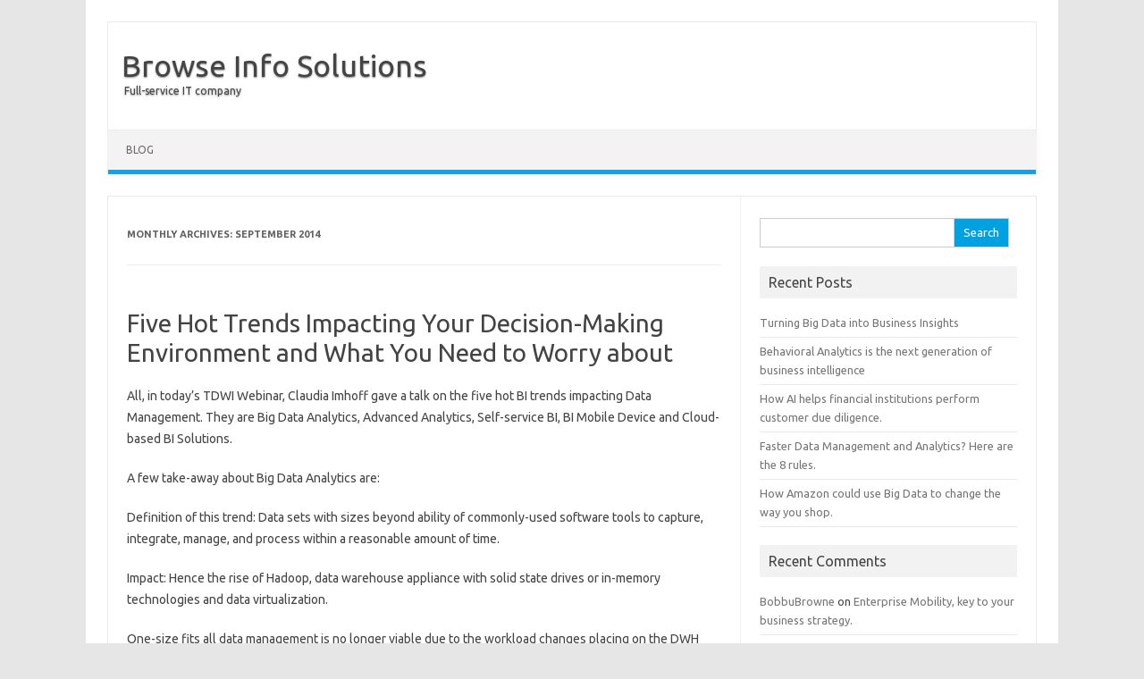

--- FILE ---
content_type: text/html; charset=UTF-8
request_url: https://browseinfosolutions.com/browseinfosol/2014/09/
body_size: 6423
content:
<!DOCTYPE html>
<!--[if IE 7]>
<html class="ie ie7" lang="en-US">
<![endif]-->
<!--[if IE 8]>
<html class="ie ie8" lang="en-US">
<![endif]-->
<!--[if !(IE 7) | !(IE 8)  ]><!-->
<html lang="en-US">
<!--<![endif]-->
<head>
<meta charset="UTF-8" />
<meta name="viewport" content="width=device-width" />
<title>September | 2014 | Browse Info Solutions</title>
<link rel="profile" href="http://gmpg.org/xfn/11" />
<link rel="pingback" href="https://browseinfosolutions.com/browseinfosol/xmlrpc.php" />
<!--[if lt IE 9]>
<script src="https://browseinfosolutions.com/browseinfosol/wp-content/themes/iconic-one/js/html5.js" type="text/javascript"></script>
<![endif]-->
<link rel="alternate" type="application/rss+xml" title="Browse Info Solutions &raquo; Feed" href="https://browseinfosolutions.com/browseinfosol/feed/" />
<link rel="alternate" type="application/rss+xml" title="Browse Info Solutions &raquo; Comments Feed" href="https://browseinfosolutions.com/browseinfosol/comments/feed/" />
<link rel='stylesheet' id='themonic-fonts-css'  href='https://fonts.googleapis.com/css?family=Ubuntu:400,700&#038;subset=latin,latin-ext' type='text/css' media='all' />
<link rel='stylesheet' id='themonic-style-css'  href='https://browseinfosolutions.com/browseinfosol/wp-content/themes/iconic-one/style.css?ver=3.8.41' type='text/css' media='all' />
<link rel='stylesheet' id='custom-style-css'  href='https://browseinfosolutions.com/browseinfosol/wp-content/themes/iconic-one/custom.css?ver=3.8.41' type='text/css' media='all' />
<!--[if lt IE 9]>
<link rel='stylesheet' id='themonic-ie-css'  href='https://browseinfosolutions.com/browseinfosol/wp-content/themes/iconic-one/css/ie.css?ver=20130305' type='text/css' media='all' />
<![endif]-->
<link rel="EditURI" type="application/rsd+xml" title="RSD" href="https://browseinfosolutions.com/browseinfosol/xmlrpc.php?rsd" />
<link rel="wlwmanifest" type="application/wlwmanifest+xml" href="https://browseinfosolutions.com/browseinfosol/wp-includes/wlwmanifest.xml" /> 
<meta name="generator" content="WordPress 3.8.41" />
	<style type="text/css">.recentcomments a{display:inline !important;padding:0 !important;margin:0 !important;}</style>
</head>
<body class="archive date custom-font-enabled single-author">
<div id="page" class="hfeed site">
	<header id="masthead" class="site-header" role="banner">
					<hgroup>
			<a href="https://browseinfosolutions.com/browseinfosol/" title="Browse Info Solutions" rel="home">Browse Info Solutions</a>
				<br .../> <a class="site-description">Full-service IT company</a>
		</hgroup>
		
		
		<nav id="site-navigation" class="themonic-nav" role="navigation">
			<a class="assistive-text" href="#content" title="Skip to content">Skip to content</a>
			<div class="menu-menu-1-container"><ul id="menu-top" class="nav-menu"><li id="menu-item-50" class="menu-item menu-item-type-taxonomy menu-item-object-category menu-item-50"><a href="https://browseinfosolutions.com/browseinfosol/category/blogu/">BLOG</a></li>
</ul></div>		</nav><!-- #site-navigation -->
		<div class="clear"></div>
	</header><!-- #masthead -->

	<div id="main" class="wrapper">
	<section id="primary" class="site-content">
		<div id="content" role="main">

					<header class="archive-header">
				<h1 class="archive-title">Monthly Archives: <span>September 2014</span></h1>
			</header><!-- .archive-header -->

			
	<article id="post-137" class="post-137 post type-post status-publish format-standard hentry category-blogu">
				<header class="entry-header">
						<h1 class="entry-title">
				<a href="https://browseinfosolutions.com/browseinfosol/five-hot-trends-impacting-your-decision-making-environment-and-what-you-need-to-worry-about/" title="Permalink to Five Hot Trends Impacting Your Decision-Making Environment and What You Need to Worry about" rel="bookmark">Five Hot Trends Impacting Your Decision-Making Environment and What You Need to Worry about</a>
			</h1>
											
			</header><!-- .entry-header -->

				<div class="entry-content">
			<div>
<p>All, in today’s TDWI Webinar, Claudia Imhoff gave a talk on the five hot BI trends impacting Data Management. They are Big Data Analytics, Advanced Analytics, Self-service BI, BI Mobile Device and Cloud-based BI Solutions.</p>
<p>A few take-away about Big Data Analytics are:</p>
<p>Definition of this trend: Data sets with sizes beyond ability of commonly-used software tools to capture, integrate, manage, and process within a reasonable amount of time.</p>
<p>Impact: Hence the rise of Hadoop, data warehouse appliance with solid state drives or in-memory technologies and data virtualization.</p>
<p>One-size fits all data management is no longer viable due to the workload changes placing on the DWH architecture. Therefore we will need to</p>
<p>Extend DW environment to support new workloads, for example add Hadoop into the architecture that can be integrated with existing data warehouse</p>
<p>Need to modify data modeling and integration approaches such as include data virtualization, data blending and *data refineries</p>
<p>Modify data governance approaches – use different levels of governance on security, compliance, quality and retention needs</p>
<p>What are *data refineries? Data lakes such as Hadoop technology may need to be used as sand box and experimental areas for data refineries.</p>
</div>
					</div><!-- .entry-content -->
		
		<footer class="entry-meta">
		<span>Category: <a href="https://browseinfosolutions.com/browseinfosol/category/blogu/" title="View all posts in BLOG" rel="category tag">BLOG</a></span> <span></span> 
           						</footer><!-- .entry-meta -->
	</article><!-- #post -->

	<article id="post-135" class="post-135 post type-post status-publish format-standard hentry category-newsroom">
				<header class="entry-header">
						<h1 class="entry-title">
				<a href="https://browseinfosolutions.com/browseinfosol/combining-consumer-data-to-solve-big-problems/" title="Permalink to Combining consumer data to solve big problems" rel="bookmark">Combining consumer data to solve big problems</a>
			</h1>
											
			</header><!-- .entry-header -->

				<div class="entry-content">
			<p>This Forbes article includes some great examples of business models evolving to make money and improve our lives through mining and sharing data. The businesses are not making money immediately but are investing in data capture, analytics and partnerships to start capitalizing on their data for long term revenue.</p>
<p><strong>Key points in the article:</strong><br />
- Your data combined with those of thousands of other people can tackle bigger problems such as cutting your company’s health care budget or sparing the nearby utility from building another power plant.<br />
- Smart-thermostat maker Nest Labs has quietly built a side business managing the energy consumption of a slice of its customers on behalf of electric companies.<br />
- In wearables, health tracker Fitbit is selling companies the tracking bracelets and analytics services to better manage their health care budgets, and its rival Jawbone may be preparing to do the same.</p>
<p>- These companies are capitalizing on the terabytes of data they collect from consumers and, to an extent, on the largesse of taxpayers. State governments have increased the money–from $1.3 billion in 2003 to $6 billion in 2012–allocated to helping utilities manage energy demand, according to the U.S. Energy Information Administration.</p>
<p>See full article - <a href="http://www.forbes.com/sites/parmyolson/2014/04/17/the-quantified-other-nest-and-fitbit-chase-a-lucrative-side-business/" target="_blank">http://www.forbes.<wbr />com/sites/parmyolson/2014/04/<wbr />17/the-quantified-other-nest-<wbr />and-fitbit-chase-a-lucrative-<wbr />side-business/</a></p>
<p>How can we leverage our data either directly or with business partners/customers to generate revenue and solve big problems?</p>
					</div><!-- .entry-content -->
		
		<footer class="entry-meta">
		<span>Category: <a href="https://browseinfosolutions.com/browseinfosol/category/newsroom/" title="View all posts in NEWSROOM" rel="category tag">NEWSROOM</a></span> <span></span> 
           						</footer><!-- .entry-meta -->
	</article><!-- #post -->

	<article id="post-133" class="post-133 post type-post status-publish format-standard hentry category-newsroom">
				<header class="entry-header">
						<h1 class="entry-title">
				<a href="https://browseinfosolutions.com/browseinfosol/start-ups-are-now-offering-bi-solutions-to-our-middle-market-customers/" title="Permalink to Start-ups are now offering BI solutions to our middle market customers" rel="bookmark">Start-ups are now offering BI solutions to our middle market customers</a>
			</h1>
											
			</header><!-- .entry-header -->

				<div class="entry-content">
			<p>We know we have data which we can leverage as an asset. We also can derive great insights or predictions for our customers. In this article it describes what start-ups are doing to build a winning BI business model in this middle market. I like the intercept/middleware model mentioned near the end of the article. CDF is looking at potentially playing in that space or partnering with other companies that offer services to dealers and capture additional data from the dealers.</p>
<p><span style="color: #333333; font-family: Arial, sans-serif;"><a href="http://www.nytimes.com/2014/07/10/business/smallbusiness/finding-affordable-ways-to-use-big-data.html?_r=1" target="_blank">http://www.nytimes.com/2014/<wbr />07/10/business/smallbusiness/<wbr />finding-affordable-ways-to-<wbr />use-big-data.html?_r=1</a></span></p>
					</div><!-- .entry-content -->
		
		<footer class="entry-meta">
		<span>Category: <a href="https://browseinfosolutions.com/browseinfosol/category/newsroom/" title="View all posts in NEWSROOM" rel="category tag">NEWSROOM</a></span> <span></span> 
           						</footer><!-- .entry-meta -->
	</article><!-- #post -->

	<article id="post-131" class="post-131 post type-post status-publish format-standard hentry category-newsroom">
				<header class="entry-header">
						<h1 class="entry-title">
				<a href="https://browseinfosolutions.com/browseinfosol/great-analysis-of-the-2014-gartner-bi-quadrant-winners-and-losers/" title="Permalink to Great analysis of the 2014 Gartner BI Quadrant &#8211; winners and losers" rel="bookmark">Great analysis of the 2014 Gartner BI Quadrant &#8211; winners and losers</a>
			</h1>
											
			</header><!-- .entry-header -->

				<div class="entry-content">
			<p>The Gartner report was released a few months ago. I was looking for an objective review of their quadrant and who was gaining ground and who was losing ground. I found this excellent summary with insightful commentary. <a href="http://www.jenunderwood.com/2014/03/16/analyzing-gartners-2014-magic-quadrant-for-bi-and-analytics-platforms/" target="_blank">Link</a></p>
<p>Gainers: Tableau, Qlik and Spotfire. Losers: Microsoft, MicroStrategy, SAP and Oracle.</p>
<p>We don&#8217;t need more tools right now but we do need to keep an eye on the future for when we might want to retire a tool or move more solutions to a tool we already have.</p>
<p>Hope you find the analysis informative<span style="color: #333333; font-family: Arial, sans-serif;"><b><br />
</b></span></p>
					</div><!-- .entry-content -->
		
		<footer class="entry-meta">
		<span>Category: <a href="https://browseinfosolutions.com/browseinfosol/category/newsroom/" title="View all posts in NEWSROOM" rel="category tag">NEWSROOM</a></span> <span></span> 
           						</footer><!-- .entry-meta -->
	</article><!-- #post -->

	<article id="post-129" class="post-129 post type-post status-publish format-standard hentry category-newsroom">
				<header class="entry-header">
						<h1 class="entry-title">
				<a href="https://browseinfosolutions.com/browseinfosol/the-industries-plagued-by-the-most-uncertainty/" title="Permalink to The Industries Plagued by the Most Uncertainty" rel="bookmark">The Industries Plagued by the Most Uncertainty</a>
			</h1>
											
			</header><!-- .entry-header -->

				<div class="entry-content">
			<div>
<p>It’s a cliché to say that the world is more uncertain than ever before, but few realize just how much uncertainty has increased over the past 50 years. To illustrate this, consider that patent applications in the U.S. have increased by 6x (from 100k to 600k annually) and, worldwide, start-ups have increased from 10 million to almost 100 million per year.  That means new technologies and new competitors are hitting the market at an unprecedented rate.  Although uncertainty is accelerating, it isn’t affecting all industries the same way. That’s because there are two primary types of uncertainty — demand uncertainty (will customers buy your product?) and technological uncertainty (can we make a desirable solution?) — and how much uncertainty your industry faces depends on the interaction of the two.</p>
<p>Demand uncertainty arises from the unknowns associated with solving any problem, such as hidden customer preferences. The more unknowns there are about customer preferences, the greater the demand uncertainty. For example, when <a href="http://hbr.org/product/rent-the-runway/an/812077-PDF-ENG" target="_blank">Rent the Runway</a> founder Jenn Hyman came up with the idea to <a href="https://www.renttherunway.com/rtr_home" target="_blank">rent designer dresses over the internet</a>, demand uncertainty was high because no one else was offering this type of service.  In contrast, when Samsung and Sony were deciding whether to launch LED TVs, which offered better picture quality than plasma TVs at a slightly higher price, there was lower uncertainty about demand because customers were already buying TVs.</p>
<p>Technological uncertainty results from unknowns regarding the technologies that might emerge or be combined to create a new solution. For example, a wide variety of clean technologies (including wind, solar, and hydrogen) are vying to power vehicles and cities at the same time that a wide variety of medical technologies (chemical, biotechnological, genomic, and robotic) are being developed to treat diseases. As the overall rate of invention across industries increases, so does technological uncertainty.</p>
<p>Consider the 2×2 matrix below. The horizontal axis plots each industry based on technological uncertainty, measured as the average R&amp;D expenditures as a percentage of sales in the industry over the past ten years. The vertical axis plots each industry’s demand uncertainty, measured as an equal weighting of industry revenue volatility, or change, over the past 10 years and percentage of firms in the industry that entered or exited during that same time period. Although these are imperfect measures, they identify the industries facing the highest, and lowest baseline levels of uncertainty.</p>
</div>
					</div><!-- .entry-content -->
		
		<footer class="entry-meta">
		<span>Category: <a href="https://browseinfosolutions.com/browseinfosol/category/newsroom/" title="View all posts in NEWSROOM" rel="category tag">NEWSROOM</a></span> <span></span> 
           						</footer><!-- .entry-meta -->
	</article><!-- #post -->

	<article id="post-127" class="post-127 post type-post status-publish format-standard hentry category-blogu">
				<header class="entry-header">
						<h1 class="entry-title">
				<a href="https://browseinfosolutions.com/browseinfosol/interesting-blog-entry-on-how-big-data-and-data-warehousing-are-coming-together/" title="Permalink to Interesting blog entry on how Big Data and Data Warehousing are coming together" rel="bookmark">Interesting blog entry on how Big Data and Data Warehousing are coming together</a>
			</h1>
											
			</header><!-- .entry-header -->

				<div class="entry-content">
			<p>Big Data is not making the Data Warehouse obsolete overnight. The apostles of the Data Warehouse have fought back and demonstrated that it is not always as simple as “load and go.” Although some data engineering has been eliminated or reduced, and Big Data approaches are reducing the costs of data management, data still needs to be standardized, data quality maintained, and access provided to constituent communities. Data management will continue to be an evolutionary process.</p>
					</div><!-- .entry-content -->
		
		<footer class="entry-meta">
		<span>Category: <a href="https://browseinfosolutions.com/browseinfosol/category/blogu/" title="View all posts in BLOG" rel="category tag">BLOG</a></span> <span></span> 
           						</footer><!-- .entry-meta -->
	</article><!-- #post -->

		
		</div><!-- #content -->
	</section><!-- #primary -->


			<div id="secondary" class="widget-area" role="complementary">
			<aside id="search-2" class="widget widget_search"><form role="search" method="get" id="searchform" class="searchform" action="https://browseinfosolutions.com/browseinfosol/">
				<div>
					<label class="screen-reader-text" for="s">Search for:</label>
					<input type="text" value="" name="s" id="s" />
					<input type="submit" id="searchsubmit" value="Search" />
				</div>
			</form></aside>		<aside id="recent-posts-2" class="widget widget_recent_entries">		<p class="widget-title">Recent Posts</p>		<ul>
					<li>
				<a href="https://browseinfosolutions.com/browseinfosol/turning-big-data-into-business-insights/">Turning Big Data into Business Insights</a>
						</li>
					<li>
				<a href="https://browseinfosolutions.com/browseinfosol/behavioral-analytics-is-the-next-generation-of-business-intelligence/">Behavioral Analytics is the next generation of business intelligence</a>
						</li>
					<li>
				<a href="https://browseinfosolutions.com/browseinfosol/how-ai-helps-financial-institutions-perform-customer-due-diligence/">How AI helps financial institutions perform customer due diligence.</a>
						</li>
					<li>
				<a href="https://browseinfosolutions.com/browseinfosol/faster-data-management-and-analytics-here-are-the-8-rules/">Faster Data Management and Analytics? Here are the 8 rules.</a>
						</li>
					<li>
				<a href="https://browseinfosolutions.com/browseinfosol/how-amazon-could-use-big-data-to-change-the-way-you-shop/">How Amazon could use Big Data to change the way you shop.</a>
						</li>
				</ul>
		</aside><aside id="recent-comments-2" class="widget widget_recent_comments"><p class="widget-title">Recent Comments</p><ul id="recentcomments"><li class="recentcomments"><a href='http://www.google.com/search?q=yityidfjfgkhgdjghkrtuoytityi' rel='external nofollow' class='url'>BobbuBrowne</a> on <a href="https://browseinfosolutions.com/browseinfosol/253/#comment-6214">Enterprise Mobility, key to your business strategy.</a></li><li class="recentcomments"><a href='http://cazarepredeal7.livejournal.com/587.html' rel='external nofollow' class='url'>cazare</a> on <a href="https://browseinfosolutions.com/browseinfosol/just-published-global-saas-based-business-intelligence-bi-market-2014-2018-2/#comment-6212">&#8220;Global SaaS-Based Business Intelligence (BI) Market 2014-2018&#8243;</a></li><li class="recentcomments"><a href='http://financehints.eu' rel='external nofollow' class='url'>secured</a> on <a href="https://browseinfosolutions.com/browseinfosol/clearly-defining-data-virtualization-data-federation-and-data-integration/#comment-6201">Clearly Defining Data Virtualization, Data Federation, and Data Integration</a></li><li class="recentcomments"><a href='http://healthhints.eu' rel='external nofollow' class='url'>best medical websites</a> on <a href="https://browseinfosolutions.com/browseinfosol/the-industries-plagued-by-the-most-uncertainty/#comment-6181">The Industries Plagued by the Most Uncertainty</a></li></ul></aside><aside id="archives-2" class="widget widget_archive"><p class="widget-title">Archives</p>		<ul>
			<li><a href='https://browseinfosolutions.com/browseinfosol/2017/09/'>September 2017</a></li>
	<li><a href='https://browseinfosolutions.com/browseinfosol/2017/08/'>August 2017</a></li>
	<li><a href='https://browseinfosolutions.com/browseinfosol/2017/06/'>June 2017</a></li>
	<li><a href='https://browseinfosolutions.com/browseinfosol/2017/05/'>May 2017</a></li>
	<li><a href='https://browseinfosolutions.com/browseinfosol/2017/04/'>April 2017</a></li>
	<li><a href='https://browseinfosolutions.com/browseinfosol/2017/03/'>March 2017</a></li>
	<li><a href='https://browseinfosolutions.com/browseinfosol/2017/02/'>February 2017</a></li>
	<li><a href='https://browseinfosolutions.com/browseinfosol/2017/01/'>January 2017</a></li>
	<li><a href='https://browseinfosolutions.com/browseinfosol/2016/12/'>December 2016</a></li>
	<li><a href='https://browseinfosolutions.com/browseinfosol/2016/11/'>November 2016</a></li>
	<li><a href='https://browseinfosolutions.com/browseinfosol/2016/10/'>October 2016</a></li>
	<li><a href='https://browseinfosolutions.com/browseinfosol/2016/09/'>September 2016</a></li>
	<li><a href='https://browseinfosolutions.com/browseinfosol/2016/07/'>July 2016</a></li>
	<li><a href='https://browseinfosolutions.com/browseinfosol/2016/05/'>May 2016</a></li>
	<li><a href='https://browseinfosolutions.com/browseinfosol/2016/04/'>April 2016</a></li>
	<li><a href='https://browseinfosolutions.com/browseinfosol/2015/11/'>November 2015</a></li>
	<li><a href='https://browseinfosolutions.com/browseinfosol/2015/10/'>October 2015</a></li>
	<li><a href='https://browseinfosolutions.com/browseinfosol/2015/09/'>September 2015</a></li>
	<li><a href='https://browseinfosolutions.com/browseinfosol/2015/07/'>July 2015</a></li>
	<li><a href='https://browseinfosolutions.com/browseinfosol/2015/06/'>June 2015</a></li>
	<li><a href='https://browseinfosolutions.com/browseinfosol/2015/03/'>March 2015</a></li>
	<li><a href='https://browseinfosolutions.com/browseinfosol/2015/02/'>February 2015</a></li>
	<li><a href='https://browseinfosolutions.com/browseinfosol/2015/01/'>January 2015</a></li>
	<li><a href='https://browseinfosolutions.com/browseinfosol/2014/09/'>September 2014</a></li>
	<li><a href='https://browseinfosolutions.com/browseinfosol/2014/08/'>August 2014</a></li>
	<li><a href='https://browseinfosolutions.com/browseinfosol/2014/07/'>July 2014</a></li>
	<li><a href='https://browseinfosolutions.com/browseinfosol/2014/05/'>May 2014</a></li>
	<li><a href='https://browseinfosolutions.com/browseinfosol/2014/04/'>April 2014</a></li>
	<li><a href='https://browseinfosolutions.com/browseinfosol/2014/03/'>March 2014</a></li>
	<li><a href='https://browseinfosolutions.com/browseinfosol/2014/02/'>February 2014</a></li>
	<li><a href='https://browseinfosolutions.com/browseinfosol/2013/10/'>October 2013</a></li>
		</ul>
</aside><aside id="categories-2" class="widget widget_categories"><p class="widget-title">Categories</p>		<ul>
	<li class="cat-item cat-item-11"><a href="https://browseinfosolutions.com/browseinfosol/category/artificial-intelligence/" title="View all posts filed under Artificial Intelligence">Artificial Intelligence</a>
</li>
	<li class="cat-item cat-item-8"><a href="https://browseinfosolutions.com/browseinfosol/category/blogu/big-data/" title="View all posts filed under Big Data">Big Data</a>
</li>
	<li class="cat-item cat-item-6"><a href="https://browseinfosolutions.com/browseinfosol/category/blogu/" title="View all posts filed under BLOG">BLOG</a>
</li>
	<li class="cat-item cat-item-7"><a href="https://browseinfosolutions.com/browseinfosol/category/blogu/business-intelligence/" title="View all posts filed under Business Intelligence">Business Intelligence</a>
</li>
	<li class="cat-item cat-item-12"><a href="https://browseinfosolutions.com/browseinfosol/category/mobility-solutions/" title="View all posts filed under Mobility Solutions">Mobility Solutions</a>
</li>
	<li class="cat-item cat-item-5"><a href="https://browseinfosolutions.com/browseinfosol/category/newsroom/" title="View all posts filed under NEWSROOM">NEWSROOM</a>
</li>
	<li class="cat-item cat-item-13"><a href="https://browseinfosolutions.com/browseinfosol/category/sas/" title="View all posts filed under SAS">SAS</a>
</li>
	<li class="cat-item cat-item-9"><a href="https://browseinfosolutions.com/browseinfosol/category/text-analytics/" title="View all posts filed under Text Analytics">Text Analytics</a>
</li>
	<li class="cat-item cat-item-10"><a href="https://browseinfosolutions.com/browseinfosol/category/text-mining/" title="View all posts filed under Text Mining">Text Mining</a>
</li>
	<li class="cat-item cat-item-1"><a href="https://browseinfosolutions.com/browseinfosol/category/uncategorized/" title="View all posts filed under Uncategorized">Uncategorized</a>
</li>
		</ul>
</aside><aside id="meta-2" class="widget widget_meta"><p class="widget-title">Meta</p>			<ul>
			<li><a href="https://browseinfosolutions.com/browseinfosol/wp-login.php?action=register">Register</a></li>			<li><a href="https://browseinfosolutions.com/browseinfosol/wp-login.php">Log in</a></li>
			<li><a href="https://browseinfosolutions.com/browseinfosol/feed/" title="Syndicate this site using RSS 2.0">Entries <abbr title="Really Simple Syndication">RSS</abbr></a></li>
			<li><a href="https://browseinfosolutions.com/browseinfosol/comments/feed/" title="The latest comments to all posts in RSS">Comments <abbr title="Really Simple Syndication">RSS</abbr></a></li>
			<li><a href="http://wordpress.org/" title="Powered by WordPress, state-of-the-art semantic personal publishing platform.">WordPress.org</a></li>						</ul>
</aside>		</div><!-- #secondary -->
		</div><!-- #main .wrapper -->
	<footer id="colophon" role="contentinfo">
		<div class="site-info">
		<div class="footercopy"> </div>
		<div class="footercredit">© Copyright 2014 by Browse Info Solutions. All Rights Reserved.</div>
		<div class="clear"></div>
		</div><!-- .site-info -->
		</footer><!-- #colophon -->
	
				<div class="clear"></div>
</div><!-- #page -->

<script type='text/javascript' src='https://s0.wp.com/wp-content/js/devicepx-jetpack.js?ver=202604'></script>
<script type='text/javascript' src='https://browseinfosolutions.com/browseinfosol/wp-content/themes/iconic-one/js/selectnav.js?ver=1.0'></script>
</body>
</html>

--- FILE ---
content_type: text/css
request_url: https://browseinfosolutions.com/browseinfosol/wp-content/themes/iconic-one/custom.css?ver=3.8.41
body_size: -192
content:
/*
Theme Name: Iconic One
Custom CSS Template for Iconic One.
*/
